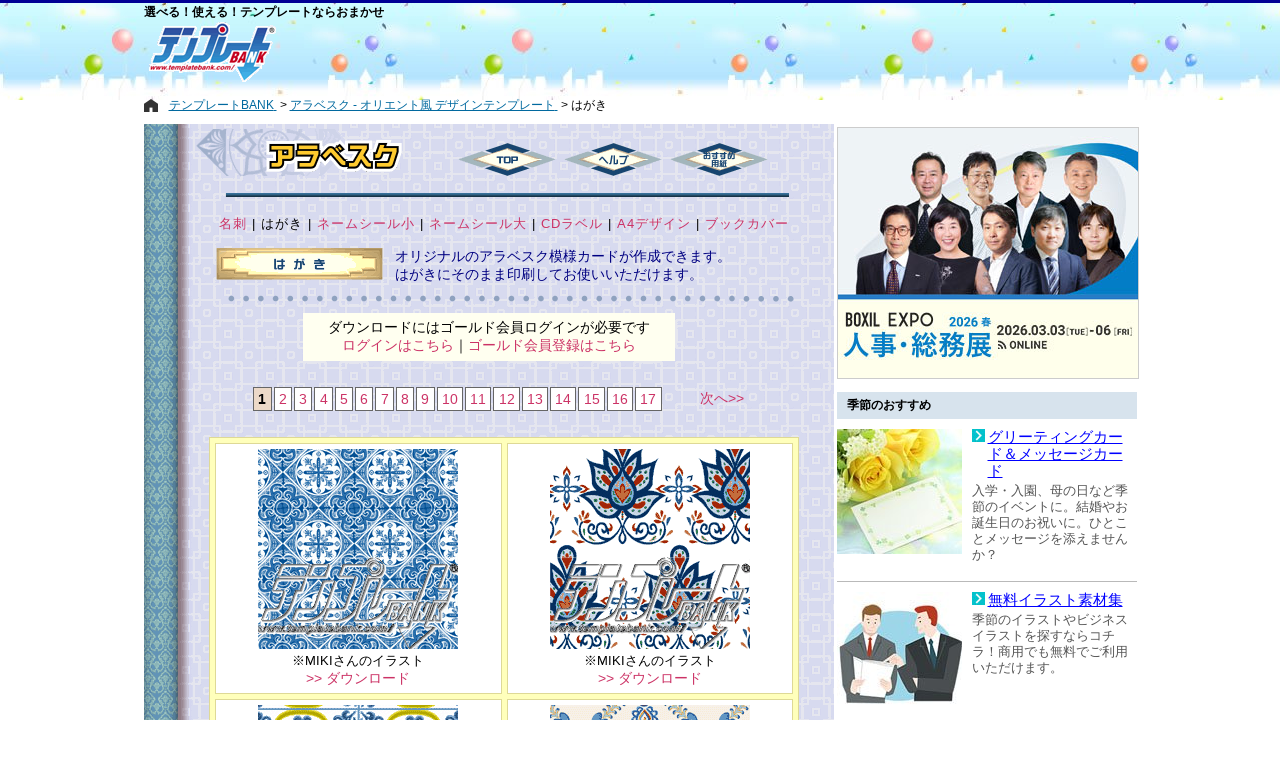

--- FILE ---
content_type: text/html
request_url: https://www.templatebank.com/gold/arabesque/list.asp?ca=b
body_size: 5883
content:

<!DOCTYPE html>
<HTML lang="ja">
<HEAD>
<!-- Global site tag (gtag.js) - Google Analytics -->
<script async src="https://www.googletagmanager.com/gtag/js?id=G-TLEN3ZL4W0"></script>
<script>
	window.dataLayer = window.dataLayer || [];
	function gtag() { dataLayer.push(arguments); }
	gtag('js', new Date());
	gtag('config', 'G-TLEN3ZL4W0');
</script>
<meta HTTP-EQUIV="Content-Type" CONTENT="text/html; charset=shift_jis">
<meta http-equiv="X-UA-Compatible" content="ie=edge" />
<meta name="viewport" content="width=device-width, initial-scale=1.0" />
<title>はがき | アラベスク - オリエント風 デザインテンプレート </title>
<META name="keywords" content="アラベスク,文様,模様,イスラム,タイル,テンプレート,ダウンロード,イラスト,デザイン">
<META name="description" content="美しいアラベスク模様のはがきテンプレートをたくさん用意しました。タイル模様、花模様、らくだ柄など、オリジナルのアラベスクアイテムをパソコンとプリンタで印刷できます。">
<link rel="stylesheet" type="text/css" href="../../css/construction_02.css">
<link rel="stylesheet" type="text/css" href="css/common.css">
<link rel="canonical" href="https://www.templatebank.com/gold/arabesque/list.asp?ca=b">

<link rel="stylesheet" media="screen and (max-width:640px)" href="css/responsive-list.css" />
<style>
	.boxWrap {overflow: hidden;vertical-align: middle;}
	.row-01 {float: left;}
	.row-02 {float: left;width:400px;color:#000080;}
	.row-03 {float: left;padding:10px 0;width:90px;background-color:#FFFFBB;border:2px solid #DED996; text-align:center;height: 42px;}
	.row-04 {float: left;padding:10px 0;width:calc(100% - 240px);background-color:#FFFFFF;border:2px solid #DED996;height: 42px;}
	.row-05 {float: left;padding:10px 0;width:133px;background-color:#FFFFBB;border:2px solid #DED996;text-align:center;height: 42px;}
	@media screen and (max-width: 640px){
	.row-02,.row-01{width:calc(100% - 20px);text-align:center;padding:0 10px;}
	.row-03,.row-04,.row-05{width:calc(100% - 4px);text-align:center;height:100%;}
	.row-04{border-top:none;border-bottom:none;}
	div.type{margin: 10px 0!important;}
}
</style>
</head>
<body>
<div id="wrapper">
	<!-- 2:ヘッダー -->
	<div id="headercontent">
		<div id="header_bnr" >
			<div class="h1">選べる！使える！テンプレートならおまかせ</div>
			<a href="/"><IMG alt="テンプレートBANK" src="../../images/tb_logo_top.gif" border="0" hspace="5"></a>
			<!-- header_bnr start --><span class="ads-pc" style="margin-left: 50px;"><!-- TB_468x60 --><ins class="adsbygoogle" style="display:inline-block;width:468px;height:60px" data-ad-client="ca-pub-4529674229550704" data-ad-slot="1218988277"></ins><script>(adsbygoogle = window.adsbygoogle || []).push({});</script></span><!-- header_bnr end -->
		</div>
		<div id="header_login">
			<script language="JavaScript" src="../../js/CheckFreeMember.js" charset="Shift-JIS"></script>
			<script language="JavaScript" src="../../js/write_Header_logout.js" charset="Shift-JIS"></script>
		</div>
	</div>
		<!-- 3:タブメニュー -->
	<!--div id="tab_menu"></div-->

	<!-- 5:メインコンテンツ 内容 -->
	<span class="ads-mobile">
		<ins class="adsbygoogle" style="display:inline-block;width:100%;height:60px" data-ad-client="ca-pub-4529674229550704" data-ad-slot="1218988277"></ins>
		<script>(adsbygoogle = window.adsbygoogle || []).push({});</script>
	</span>
	<!-- パンくず -->
	<div class="breadcrumbs">
		<ul itemscope="" itemtype="http://schema.org/BreadcrumbList" class="breadcrumbs-list">
			<li class="breadcrumbs-list-item" itemprop="itemListElement" itemscope="" itemtype="http://schema.org/ListItem">
				<a href="/" title="テンプレートBANK" itemprop="item">
					<span itemprop="name">テンプレートBANK</span>
				</a>
				<meta itemprop="position" content="1">
			</li>
			<li class="breadcrumbs-list-item" itemprop="itemListElement" itemscope="" itemtype="http://schema.org/ListItem">
				<a href="/gold/arabesque/" title="アラベスク - オリエント風 デザインテンプレート" itemprop="item">
					<span itemprop="name">アラベスク - オリエント風 デザインテンプレート</span>
				</a>
				<meta itemprop="position" content="2">
			</li>
			<li class="breadcrumbs-list-item-last" itemprop="itemListElement" itemscope="" itemtype="http://schema.org/ListItem">
				<span itemprop="name">はがき</span>
				<meta itemprop="position" content="3">
			</li>
		</ul>
	</div>
	<div id="maincontent">
		<div class="subtop">
			<a HREF="./"><img src="images/subtitle.gif" width="206" height="47" hspace="42" alt="アラベスク" class="title_pic" border="0"></a>
			<A HREF="./"><img src="images/subbtn01.gif" width="98" height="33" hspace="2" border="0" alt="アラベスク"></A>
			<A HREF="help.htm"><img src="images/subbtn02.gif" width="98" height="33" hspace="2" border="0" alt="ヘルプ"></A>
			<A HREF="osusume.htm"><img src="images/subbtn03.gif" width="98" height="33" hspace="2" border="0" alt="おすすめ用紙"></A>
		</div>
		<div class="line"><img src="images/subline01.gif" width="600" height="4"></div>
		<div id="cate_toggle">
			<a href="list.asp?ca=a">名刺</a> |
			<a href="list.asp?ca=b" class="now">はがき</a> |
			<a href="list.asp?ca=c">ネームシール小</a> |
			<a href="list.asp?ca=d">ネームシール大</a> |
			<a href="list.asp?ca=e">CDラベル</a> |
			<a href="list.asp?ca=f">A4デザイン</a> |
			<a href="list.asp?ca=g">ブックカバー</a>
		</div>

		<div class="boxWrap type">
			
			<div class="row-01"><img src="images/icon_hagaki.gif" hspace="12" width="167" height="32" alt="はがき"></div>
			<div class="row-02">オリジナルのアラベスク模様カードが作成できます。<BR>はがきにそのまま印刷してお使いいただけます。</div>
			
		</div>

		<div class="line" style="text-align:center;"><img src="images/subline02.gif" width="566" height="7"></div>
	
		<center><div class="login">ダウンロードにはゴールド会員ログインが必要です<BR>
			<A HREF="../login.asp?dir=arabesque/" rel="nofollow">ログインはこちら</A>｜<a href="../course.asp?k_h_kubun=1&dir=arabesque/" rel="nofollow">ゴールド会員登録はこちら</a>
		</div></center>
	
		<table border="0" cellspacing="0" cellpadding="0" align="center" class="pagecng_box pagination-table">
			<tr>
				<td class="pagecng_prev">
				
				</td>
				<td align="center" nowrap>
					<div align="center" id="cngpg"><p>
		<span>1</span><a href='list.asp?ca=b&dir=2'>2</a><a href='list.asp?ca=b&dir=3'>3</a><a href='list.asp?ca=b&dir=4'>4</a><a href='list.asp?ca=b&dir=5'>5</a><a href='list.asp?ca=b&dir=6'>6</a><a href='list.asp?ca=b&dir=7'>7</a><a href='list.asp?ca=b&dir=8'>8</a><a href='list.asp?ca=b&dir=9'>9</a><a href='list.asp?ca=b&dir=10'>10</a><a href='list.asp?ca=b&dir=11'>11</a><a href='list.asp?ca=b&dir=12'>12</a><a href='list.asp?ca=b&dir=13'>13</a><a href='list.asp?ca=b&dir=14'>14</a><a href='list.asp?ca=b&dir=15'>15</a><a href='list.asp?ca=b&dir=16'>16</a><a href='list.asp?ca=b&dir=17'>17</a>
					</p></div>
				</td>
				<td class="pagecng_next" align="right" nowrap>
				
				<p><a HREF="list.asp?ca=b&Dir=2">次へ&gt;&gt;</a>
				
				</td>
			</tr>
		</table>

	
	  <table BORDER="1" cellpadding="5" cellspacing="5" bordercolor="#DED996" bgcolor="#FFFFBB" class="list main-table" width="590px">
		<TR><TD align='center' width='50%'>
					<a href="dl_b.asp?id=1"><img border="0" src="../../images/preview/arabesque/ara_1.gif" alt="アラベスクはがき"></a>
				  
				  <div>
					
					<small>※MIKIさんのイラスト</small>
					
					<br>
					<a href="dl_b.asp?id=1">&gt;&gt;&nbsp;ダウンロード</A>

				  </div>
			</td>
		  <TD align='center' width='50%'>
					<a href="dl_b.asp?id=2"><img border="0" src="../../images/preview/arabesque/ara_2.gif" alt="アラベスクはがき"></a>
				  
				  <div>
					
					<small>※MIKIさんのイラスト</small>
					
					<br>
					<a href="dl_b.asp?id=2">&gt;&gt;&nbsp;ダウンロード</A>

				  </div>
			</td>
		  </TR><TR><TD align='center' width='50%'>
					<a href="dl_b.asp?id=3"><img border="0" src="../../images/preview/arabesque/ara_3.gif" alt="アラベスクはがき"></a>
				  
				  <div>
					
					<small>※MIKIさんのイラスト</small>
					
					<br>
					<a href="dl_b.asp?id=3">&gt;&gt;&nbsp;ダウンロード</A>

				  </div>
			</td>
		  <TD align='center' width='50%'>
					<a href="dl_b.asp?id=4"><img border="0" src="../../images/preview/arabesque/ara_4.gif" alt="アラベスクはがき"></a>
				  
				  <div>
					
					<small>※MIKIさんのイラスト</small>
					
					<br>
					<a href="dl_b.asp?id=4">&gt;&gt;&nbsp;ダウンロード</A>

				  </div>
			</td>
		  </TR><TR><TD align='center' width='50%'>
					<a href="dl_b.asp?id=5"><img border="0" src="../../images/preview/arabesque/ara_5.gif" alt="アラベスクはがき"></a>
				  
				  <div>
					
					<small>※MIKIさんのイラスト</small>
					
					<br>
					<a href="dl_b.asp?id=5">&gt;&gt;&nbsp;ダウンロード</A>

				  </div>
			</td>
		  <TD align='center' width='50%'>
					<a href="dl_b.asp?id=6"><img border="0" src="../../images/preview/arabesque/ara_6.gif" alt="アラベスクはがき"></a>
				  
				  <div>
					
					<small>※MIKIさんのイラスト</small>
					
					<br>
					<a href="dl_b.asp?id=6">&gt;&gt;&nbsp;ダウンロード</A>

				  </div>
			</td>
		  </TR>
	  </table>

	  <table border="0" cellspacing="0" cellpadding="0" align="center" class="pagecng_box pagination-table">
		<tr>
			<td class="pagecng_prev">
				
			</td>
			<td align="center" nowrap>
				<div align="center" id="cngpg_bottom"><p>
		<span>1</span><a href='list.asp?ca=b&dir=2'>2</a><a href='list.asp?ca=b&dir=3'>3</a><a href='list.asp?ca=b&dir=4'>4</a><a href='list.asp?ca=b&dir=5'>5</a><a href='list.asp?ca=b&dir=6'>6</a><a href='list.asp?ca=b&dir=7'>7</a><a href='list.asp?ca=b&dir=8'>8</a><a href='list.asp?ca=b&dir=9'>9</a><a href='list.asp?ca=b&dir=10'>10</a><a href='list.asp?ca=b&dir=11'>11</a><a href='list.asp?ca=b&dir=12'>12</a><a href='list.asp?ca=b&dir=13'>13</a><a href='list.asp?ca=b&dir=14'>14</a><a href='list.asp?ca=b&dir=15'>15</a><a href='list.asp?ca=b&dir=16'>16</a><a href='list.asp?ca=b&dir=17'>17</a>			</p></div>
			</td>
			<td class="pagecng_next" align="right" nowrap>
				
				<p><a HREF="list.asp?ca=b&Dir=2">次へ&gt;&gt;</a>
				
			</td>
		</tr>
	  </table>


<div class="boxWrap type">
	<div class="row-03">&nbsp;対応ソフト&nbsp;</div>
	<div class="row-04">
		<img src="images/icon01.gif" width="32" align="absmiddle" hspace="2"><b>&amp;</b><img src="images/icon02.gif" width="32" align="absmiddle" hspace="2">
				
				  Word98 以上、Adobe Reader5.0以上（PDF）
				
	</div>
	<div class="row-05">
				
				用紙サイズ：はがき<br />
				
	</div>
</div>

		<br><div style="text-align:right;">
		<span class="teikyo">※ イラスト提供・・・イラストレーターMIKIさん</span></div>
		<br>
		

	</div>
	<!-- 4:右サイド（上） -->
	<div id="sidebarcontent">
		
<script type="text/javascript" src="/js/load_for_Ad_base.js"></script>
<script type="text/javascript" src="/js/load_for_Ad_script.js" defer></script>
<!-- sidebar_pr start --><div id="bansponsor01-2nd"><a href="https://lead-advertising.templatebank.com/boxil/detail?id=25&t=8" target="_blank" rel="noopener" onClick="gtag('event', 'select_content', { content_type: 'bnr_click', content_id: 'lead-advertising_asp_boxil_rct'});"><img src="/file/Outside/tb/aimg/rct/ban_leadad_202603_boxil.jpg" alt="BOXIL EXPO 人事・総務展 2026 春" class="img-responsive" width="300" height="250" style="margin:0px auto;border:1px solid #ccc;" /></a></div><div id="bansponsor05"><p class="sectiontitle">季節のおすすめ</p><div class="clearfix"><a href="/gc/?rf=side"><img src="/images/Sidepr/pr05/01.jpg" alt="グリーティングカード＆メッセージカード" width="125" height="125" class="img-responsive" /></a><div><!--[ PR ]--><p class="title"><a href="/gc/?rf=side">グリーティングカード＆メッセージカード</a></p><p class="text">入学・入園、母の日など季節のイベントに。結婚やお誕生日のお祝いに。ひとことメッセージを添えませんか？</p></div></div><div class="clearfix"><a href="/category/lllustrations?rf=side"><img src="/images/Sidepr/pr05/02.jpg" alt="無料イラスト素材集 " width="125" height="125" class="img-responsive" /></a><div><p class="title"><a href="/category/lllustrations?rf=side">無料イラスト素材集 </a></p><p class="text">季節のイラストやビジネスイラストを探すならコチラ！商用でも無料でご利用いただけます。</p></div></div></div><div id="bansponsor06"><p class="sectiontitle">お役立ち情報</p><div class="clearfix"><a href="/noshi/manner/?rf=side"><img src="/images/Sidepr/pr06/02.jpg" alt="のし紙の書き方・マナー" width="80" height="50" /></a><p class="text"><a href="/noshi/manner/?rf=side">お祝い事やご挨拶、法事・葬儀の贈答品にかけるのし紙の書き方・マナー</a></p></div><div class="clearfix"><a href="/articles/39?rf=side"><img src="/images/Sidepr/pr06/01.png" alt="領収証の書き方-改ざん防止の工夫" width="80" height="50" class="img-responsive" /></a><p class="text"><a href="/articles/39?rf=side">領収証の金額欄。なぜこんな書き方なんだろう、と疑問に感じたことはありませんか？実は「改ざん防止」の意味があるのです。</a></p></div></div><a href="/articles/29?rf=tb_side" rel="nofollow"><img src="/images/sidepr/logo_about-pr_off.gif" alt="広告掲載について" width="200" height="18" id="ImgAboutPr"></a><!-- sidebar_pr end -->
	</div>
	<div id="sidebarcontent2">
<!-- sidebar_tb start --><hr><div class="sidebarcontent2_box"><ul><li><a href="/howto/">はじめにお読みください</a></li><li><a href="/support/lect_win01.htm">ダウンロード手順</a></li><li><a href="/articles/28">Q&amp;A</a></li><li><a href="/index_map.htm">サイトマップ</a></li><li><a href="/articles/10">使用許諾条項</a></li></ul></div><hr><table class="sidebarcontent2_box"><tr><td><a href="https://privacymark.jp/" target="_blank" rel="nofollow"><img src="/images/pmark/pmark_75.gif"></a></td><td>TB(株)はプライバシーマークを一般財団法人日本情報経済社会推進協会より取得しています</td></tr></table><hr><div class="sidebarcontent2_box"><img height="12" alt="" src="/images/Blt02.gif" width="5"> <a title="メールにてお願いします。ゴールド会員（有料）向けに電話でのサポートもあります" onclick="window.open('/info.htm', 'newwin', 'toolbar=no,location=no,status=no,menubar=no,scrollbars=no,resizable=yes,directories=no,width=350,height=270'); return false;" href="/info.htm">お問い合わせ</a><br><img height="12" alt="" src="/images/Blt02.gif" width="5"> <a href="/tokai.htm" target="_blank">東海地震の対応について</a></div><div id="bansponsor01"><p class="title">スポンサーリンク</p><script async src="//pagead2.googlesyndication.com/pagead/js/adsbygoogle.js"></script><!-- TB_300x250 --><ins class="adsbygoogle" style="display:inline-block;width:300px;height:250px" data-ad-client="ca-pub-4529674229550704" data-ad-slot="6140064072"></ins><script>(adsbygoogle = window.adsbygoogle || []).push({});</script></div><!-- sidebar_tb end -->
	</div>
</div>
<div class="copyright-area" style="clear:both;display:block;"><p>Copyright TB Co.,Ltd. All rights reserved.</p></div>
</body>
</html>


--- FILE ---
content_type: text/html; charset=utf-8
request_url: https://www.google.com/recaptcha/api2/aframe
body_size: 264
content:
<!DOCTYPE HTML><html><head><meta http-equiv="content-type" content="text/html; charset=UTF-8"></head><body><script nonce="4L6d167fIlwMaJs74aF-Fg">/** Anti-fraud and anti-abuse applications only. See google.com/recaptcha */ try{var clients={'sodar':'https://pagead2.googlesyndication.com/pagead/sodar?'};window.addEventListener("message",function(a){try{if(a.source===window.parent){var b=JSON.parse(a.data);var c=clients[b['id']];if(c){var d=document.createElement('img');d.src=c+b['params']+'&rc='+(localStorage.getItem("rc::a")?sessionStorage.getItem("rc::b"):"");window.document.body.appendChild(d);sessionStorage.setItem("rc::e",parseInt(sessionStorage.getItem("rc::e")||0)+1);localStorage.setItem("rc::h",'1769014806124');}}}catch(b){}});window.parent.postMessage("_grecaptcha_ready", "*");}catch(b){}</script></body></html>

--- FILE ---
content_type: text/css
request_url: https://www.templatebank.com/gold/arabesque/css/common.css
body_size: 1017
content:
#maincontent{ background:url(../images/bkgnd02.gif) repeat-y;}

#maincontent,TD {font-size:14px;}
#maincontent A {color:#cc3366; text-decoration:none;}
#maincontent A:visited {color:#cc3366;}
#maincontent A:hover {color:#FF6600; text-decoration:underline;}
#maincontent small {font-size:90%;}
#maincontent h1 { margin:0; font-size:100%; font-weight:normal;}
	
#maincontent .subtop{margin:5px 10px}
#maincontent .title_pic{margin-right:50px;}
#maincontent .line {margin-left:45px;}
#maincontent .type{margin:10px 5px 5px 60px;}
#maincontent .login{border:solid 1px #fffff0;background-color:#fffff0;padding:5px 10px;margin:8px auto 0 auto;width:350px;}
#maincontent .loginmini{border:solid 1px #fffff0;background-color:#fffff0;padding:5px 10px;margin:8px auto 0 auto;width:210px;text-align:left;}
#maincontent .loginmini a { display:inline-block; margin-top:5px;}
#maincontent .soft{margin:8px auto 0 65px;}
#maincontent .preview{margin-left:65px;font-size:90%;}
#maincontent .list{margin-left:65px;}
#maincontent .list td{background-color:#ffffff;vertical-align:top;}
#maincontent .teikyo{border:solid 1px #cd5c5c;background-color:#ffffcc;padding:3px 10px;margin:5px 15px;text-align:right;}
#maincontent .footer{text-align:center; line-height:1.3em;margin-bottom:30px;}
#maincontent .pdf{border:solid 1px #FF0000;background-color:#FFEEDD;padding:6px;width:580px;margin:8px 0 8px 60px;text-align:left;}
#maincontent .pdf img{float:right;}
#maincontent .dltbl {margin-left:30px;}
#maincontent .download {width:260px;}
#maincontent .download th{background-color:#455189;color:#ffffff;text-align:left;font-size:80%;}
#maincontent .download td{background-color:#ffffff;}
#maincontent .dl {font-size:110%;}
#maincontent .help th{background-color:#455189;color:#ffffff;text-align:left;}
#maincontent .help td{padding-left:15px;}

#maincontent div#cate_toggle { text-align:center; margin:15px auto 15px 30px;letter-spacing:1px;font-size:13px; }
#maincontent div#cate_toggle .now { color:Black;}

/* ページ送り */
.pagecng_box { width:570px; margin:15px 0 15px 30px; }
.pagecng_prev { width:55px;}
.pagecng_next { width:60px;}
#cngpg,#cngpg_bottom {padding-top:0.5em 0;text-align:center;position:relative;left:0.1em;zoom:1; margin-top:10px; }
/*#cngpg p,#cngpg_bottom p{font-size:115%;}*/
#cngpg span,#cngpg a,#cngpg_bottom span,#cngpg_bottom a{padding:0.20em 0.3em;margin:1px;border:1px solid #666666;background:white;zoom:1;}
#cngpg span,#cngpg_bottom span{background:#eCd9c8;font-weight:bold;} /* 現在ページ */
#cngpg a:hover,#cngpg_bottom a:hover{background:#e6e6e6;} /* ページカウンタにマウスが重なったとき */

@media screen and (max-width: 640px){
	#bansponsor01 {text-align: center;}
	div.pdf{margin: 10px 10px!important;width:calc(100% - 30px)!important;}
	div.loginmini{margin: 10px 10px!important;width:calc(100% - 30px)!important;}
}

--- FILE ---
content_type: text/css
request_url: https://www.templatebank.com/gold/arabesque/css/responsive-list.css
body_size: 1306
content:
@media screen and (max-width: 640px) {
  html {
    overflow-x: hidden; }
  body {
    overflow-x: hidden;
    width: 100%; }
    body .responsive-hidden {
      display: none; }
    body .no-padding {
      padding-left: 0px !important; }
    body .full-width {
      width: 168%; }
    body .align-center {
      text-align: center; }
    body .flex {
      display: -webkit-box;
      display: -ms-flexbox;
      display: flex; }
    body #wrapper {
      width: 100%; }
      body #wrapper #headercontent {
        width: 100%; }
        body #wrapper #headercontent #header_bnr {
          width: 80%; }
          body #wrapper #headercontent #header_bnr span.ads-pc {
            display: none; }
        body #wrapper #headercontent #header_login {
          float: right; }
      body #wrapper span.ads-mobile {
        display: block; }
      body #wrapper .breadcrumbs {
        padding: 0 10px; }
        body #wrapper .breadcrumbs ul {
          -ms-flex-wrap: wrap;
          flex-wrap: wrap;
          width: 100%;
          -webkit-box-sizing: border-box;
          box-sizing: border-box;
          margin: 0 auto 10px auto;
          display: -webkit-box;
          display: -ms-flexbox;
          display: flex; }
          body #wrapper .breadcrumbs ul li.breadcrumbs-list-item-last {
            text-align: left; }
            body #wrapper .breadcrumbs ul li.breadcrumbs-list-item-last::after {
              display: none; }
      body #wrapper #maincontent {
        float: none;
        width: 100% !important;
        background: none !important;
        margin-left: 0px !important;
        -webkit-box-sizing: border-box;
        box-sizing: border-box;
        border: none !important; }
        body #wrapper #maincontent .subtop {
          text-align: center;
          margin: 0; }
          body #wrapper #maincontent .subtop .title_pic {
            display: block;
            margin: auto; }
          body #wrapper #maincontent .subtop + .line img {
            display: block;
            max-width: 95%;
            height: auto; }
        body #wrapper #maincontent #cate_toggle {
          margin: 0; }
        body #wrapper #maincontent > table {
          margin: 10px 0;
          width: 100%; }
        body #wrapper #maincontent .top-table tbody tr {
          display: -webkit-box;
          display: -ms-flexbox;
          display: flex;
          -webkit-box-orient: vertical;
          -webkit-box-direction: normal;
          -ms-flex-direction: column;
          flex-direction: column; }
          body #wrapper #maincontent .top-table tbody tr td {
            width: 100%;
            text-align: center; }
            body #wrapper #maincontent .top-table tbody tr td:first-child {
              margin-bottom: 10px; }
        body #wrapper #maincontent .line {
          margin: 0;
          padding: 0 5px;
          -webkit-box-sizing: border-box;
          box-sizing: border-box; }
          body #wrapper #maincontent .line ol {
            padding-left: 20px; }
          body #wrapper #maincontent .line img {
            max-width: 100%;
            height: auto;
            display: block;
            margin: 10px auto; }
        body #wrapper #maincontent .login {
          width: 100%;
          -webkit-box-sizing: border-box;
          box-sizing: border-box; }
        body #wrapper #maincontent table.pagination-table tbody tr {
          display: -webkit-box;
          display: -ms-flexbox;
          display: flex;
          -ms-flex-wrap: wrap;
          flex-wrap: wrap;
          -webkit-box-pack: center;
          -ms-flex-pack: center;
          justify-content: center;
          -webkit-box-align: center;
          -ms-flex-align: center;
          align-items: center; }
          body #wrapper #maincontent table.pagination-table tbody tr td:nth-child(2) {
            width: 100%;
            -webkit-box-ordinal-group: 1;
            -ms-flex-order: 0;
            order: 0; }
            body #wrapper #maincontent table.pagination-table tbody tr td:nth-child(2) #cngpg, body #wrapper #maincontent table.pagination-table tbody tr td:nth-child(2) #cngpg_bottom {
              -webkit-box-sizing: border-box;
              box-sizing: border-box; }
              body #wrapper #maincontent table.pagination-table tbody tr td:nth-child(2) #cngpg p, body #wrapper #maincontent table.pagination-table tbody tr td:nth-child(2) #cngpg_bottom p {
                display: -webkit-box;
                display: -ms-flexbox;
                display: flex;
                -ms-flex-wrap: wrap;
                flex-wrap: wrap;
                -webkit-box-pack: center;
                -ms-flex-pack: center;
                justify-content: center; }
          body #wrapper #maincontent table.pagination-table tbody tr td.pagecng_prev {
            -webkit-box-ordinal-group: 2;
            -ms-flex-order: 1;
            order: 1; }
          body #wrapper #maincontent table.pagination-table tbody tr td.pagecng_next {
            -webkit-box-ordinal-group: 3;
            -ms-flex-order: 2;
            order: 2; }
        body #wrapper #maincontent table.main-table tbody tr {
          display: -webkit-box;
          display: -ms-flexbox;
          display: flex;
          -webkit-box-orient: vertical;
          -webkit-box-direction: normal;
          -ms-flex-direction: column;
          flex-direction: column;
          -webkit-box-align: center;
          -ms-flex-align: center;
          align-items: center; }
          body #wrapper #maincontent table.main-table tbody tr td {
            width: 100%; }
            body #wrapper #maincontent table.main-table tbody tr td a img {
              max-width: 75%;
              height: auto; }
        body #wrapper #maincontent table.soft tbody tr {
          display: -webkit-box;
          display: -ms-flexbox;
          display: flex;
          -webkit-box-orient: vertical;
          -webkit-box-direction: normal;
          -ms-flex-direction: column;
          flex-direction: column;
          text-align: center; }
        body #wrapper #maincontent .teikyo {
          display: block;
          -webkit-box-sizing: border-box;
          box-sizing: border-box;
          text-align: left; }
        body #wrapper #maincontent .footer {
          display: none; }
      body #wrapper #sidebarcontent, body #wrapper #sidebarcontent2 {
        float: none;
        width: 100%; }
      body #wrapper #sidebarcontent {
        margin-top: 50px; }
        body #wrapper #sidebarcontent #bansponsor01-2nd {
          text-align: center; }
        body #wrapper #sidebarcontent .clearfix {
          display: -webkit-box;
          display: -ms-flexbox;
          display: flex;
          -webkit-box-orient: vertical;
          -webkit-box-direction: normal;
          -ms-flex-direction: column;
          flex-direction: column;
          -webkit-box-align: center;
          -ms-flex-align: center;
          align-items: center; }
          body #wrapper #sidebarcontent .clearfix a {
            margin-bottom: 10px; } }

/*# sourceMappingURL=responsive-list.css.map */

--- FILE ---
content_type: application/x-javascript
request_url: https://www.templatebank.com/js/load_for_Ad_script.js
body_size: 104
content:
/*Googleアナリティクス イベントラッキング用 deviceの値を取得*/
var device; device = 'PC'; var agent = navigator.userAgent;
if (agent.indexOf('Android') >= 0 || agent.indexOf('iPhone') >= 0 || agent.indexOf('iPad') >= 0 || agent.indexOf('iPod') >= 0) { device = 'mobile'; }
